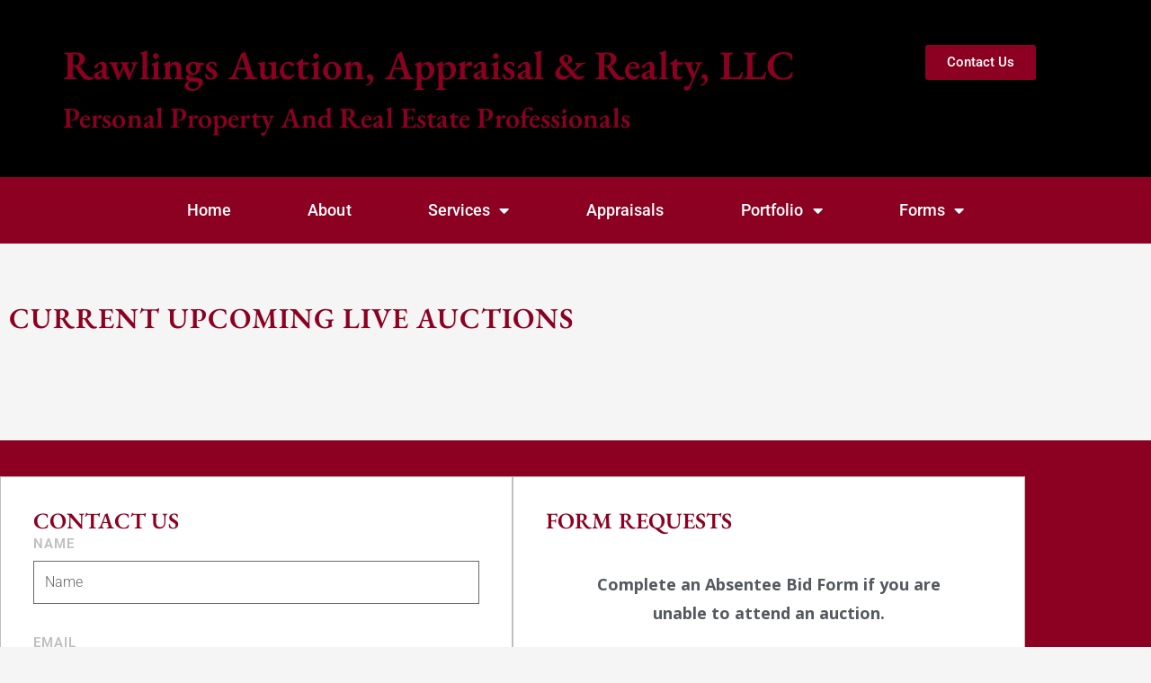

--- FILE ---
content_type: text/css
request_url: https://www.rawlingsauctionservices.com/wp-content/uploads/elementor/css/post-33.css?ver=1769729470
body_size: -19
content:
.elementor-kit-33{--e-global-color-primary:#8C0021;--e-global-color-secondary:#B7B4B4;--e-global-color-text:#707070;--e-global-color-accent:#8C0021;--e-global-color-19a721e9:#6EC1E4;--e-global-color-10b42e82:#54595F;--e-global-color-c6d697a:#7A7A7A;--e-global-color-521bd375:#61CE70;--e-global-color-5d7cedcd:#4054B2;--e-global-color-69e39ae8:#23A455;--e-global-color-257f1bd8:#000;--e-global-color-4db6e0c:#FFF;--e-global-color-48112266:#000000;--e-global-typography-primary-font-family:"EB Garamond";--e-global-typography-primary-font-size:32px;--e-global-typography-primary-font-weight:600;--e-global-typography-primary-text-transform:uppercase;--e-global-typography-primary-letter-spacing:0.1px;--e-global-typography-secondary-font-family:"EB Garamond";--e-global-typography-secondary-font-size:25px;--e-global-typography-secondary-font-weight:500;--e-global-typography-text-font-family:"Roboto";--e-global-typography-text-font-weight:400;--e-global-typography-accent-font-family:"Roboto";--e-global-typography-accent-font-weight:500;}.elementor-kit-33 e-page-transition{background-color:#FFBC7D;}.elementor-section.elementor-section-boxed > .elementor-container{max-width:1140px;}.e-con{--container-max-width:1140px;}{}h1.entry-title{display:var(--page-title-display);}@media(max-width:1024px){.elementor-section.elementor-section-boxed > .elementor-container{max-width:1024px;}.e-con{--container-max-width:1024px;}}@media(max-width:767px){.elementor-section.elementor-section-boxed > .elementor-container{max-width:767px;}.e-con{--container-max-width:767px;}}

--- FILE ---
content_type: text/css
request_url: https://www.rawlingsauctionservices.com/wp-content/uploads/elementor/css/post-388.css?ver=1769730423
body_size: 1272
content:
.elementor-388 .elementor-element.elementor-element-6d7848ee{--spacer-size:37px;}.elementor-widget-heading .elementor-heading-title{font-family:var( --e-global-typography-primary-font-family ), Sans-serif;font-size:var( --e-global-typography-primary-font-size );font-weight:var( --e-global-typography-primary-font-weight );text-transform:var( --e-global-typography-primary-text-transform );letter-spacing:var( --e-global-typography-primary-letter-spacing );color:var( --e-global-color-primary );}.elementor-388 .elementor-element.elementor-element-57c5d74d .elementor-heading-title{font-size:32px;font-weight:600;text-transform:uppercase;letter-spacing:1px;color:#8c0021;}.elementor-388 .elementor-element.elementor-element-11802955{--spacer-size:50px;}.elementor-388 .elementor-element.elementor-element-b014407:not(.elementor-motion-effects-element-type-background), .elementor-388 .elementor-element.elementor-element-b014407 > .elementor-motion-effects-container > .elementor-motion-effects-layer{background-color:#8c0021;}.elementor-388 .elementor-element.elementor-element-b014407{transition:background 0.3s, border 0.3s, border-radius 0.3s, box-shadow 0.3s;padding:40px 0px 50px 0px;}.elementor-388 .elementor-element.elementor-element-b014407 > .elementor-background-overlay{transition:background 0.3s, border-radius 0.3s, opacity 0.3s;}.elementor-388 .elementor-element.elementor-element-41aaf6d5:not(.elementor-motion-effects-element-type-background) > .elementor-widget-wrap, .elementor-388 .elementor-element.elementor-element-41aaf6d5 > .elementor-widget-wrap > .elementor-motion-effects-container > .elementor-motion-effects-layer{background-color:#ffffff;}.elementor-388 .elementor-element.elementor-element-41aaf6d5 > .elementor-widget-wrap > .elementor-widget:not(.elementor-widget__width-auto):not(.elementor-widget__width-initial):not(:last-child):not(.elementor-absolute){margin-block-end:0px;}.elementor-388 .elementor-element.elementor-element-41aaf6d5 > .elementor-element-populated{border-style:solid;border-width:1px 1px 1px 1px;border-color:#bfbfbf;transition:background 0.3s, border 0.3s, border-radius 0.3s, box-shadow 0.3s;padding:36px 36px 36px 36px;}.elementor-388 .elementor-element.elementor-element-41aaf6d5 > .elementor-element-populated > .elementor-background-overlay{transition:background 0.3s, border-radius 0.3s, opacity 0.3s;}.elementor-388 .elementor-element.elementor-element-4c901895 .elementor-heading-title{font-family:"EB Garamond", Sans-serif;font-size:25px;font-weight:600;text-transform:uppercase;letter-spacing:0.1px;}.elementor-widget-form .elementor-field-group > label, .elementor-widget-form .elementor-field-subgroup label{color:var( --e-global-color-text );}.elementor-widget-form .elementor-field-group > label{font-family:var( --e-global-typography-text-font-family ), Sans-serif;font-weight:var( --e-global-typography-text-font-weight );}.elementor-widget-form .elementor-field-type-html{color:var( --e-global-color-text );font-family:var( --e-global-typography-text-font-family ), Sans-serif;font-weight:var( --e-global-typography-text-font-weight );}.elementor-widget-form .elementor-field-group .elementor-field{color:var( --e-global-color-text );}.elementor-widget-form .elementor-field-group .elementor-field, .elementor-widget-form .elementor-field-subgroup label{font-family:var( --e-global-typography-text-font-family ), Sans-serif;font-weight:var( --e-global-typography-text-font-weight );}.elementor-widget-form .elementor-button{font-family:var( --e-global-typography-accent-font-family ), Sans-serif;font-weight:var( --e-global-typography-accent-font-weight );}.elementor-widget-form .e-form__buttons__wrapper__button-next{background-color:var( --e-global-color-accent );}.elementor-widget-form .elementor-button[type="submit"]{background-color:var( --e-global-color-accent );}.elementor-widget-form .e-form__buttons__wrapper__button-previous{background-color:var( --e-global-color-accent );}.elementor-widget-form .elementor-message{font-family:var( --e-global-typography-text-font-family ), Sans-serif;font-weight:var( --e-global-typography-text-font-weight );}.elementor-widget-form .e-form__indicators__indicator, .elementor-widget-form .e-form__indicators__indicator__label{font-family:var( --e-global-typography-accent-font-family ), Sans-serif;font-weight:var( --e-global-typography-accent-font-weight );}.elementor-widget-form{--e-form-steps-indicator-inactive-primary-color:var( --e-global-color-text );--e-form-steps-indicator-active-primary-color:var( --e-global-color-accent );--e-form-steps-indicator-completed-primary-color:var( --e-global-color-accent );--e-form-steps-indicator-progress-color:var( --e-global-color-accent );--e-form-steps-indicator-progress-background-color:var( --e-global-color-text );--e-form-steps-indicator-progress-meter-color:var( --e-global-color-text );}.elementor-widget-form .e-form__indicators__indicator__progress__meter{font-family:var( --e-global-typography-accent-font-family ), Sans-serif;font-weight:var( --e-global-typography-accent-font-weight );}.elementor-388 .elementor-element.elementor-element-748e148f .elementor-field-group{padding-right:calc( 13px/2 );padding-left:calc( 13px/2 );margin-bottom:30px;}.elementor-388 .elementor-element.elementor-element-748e148f .elementor-form-fields-wrapper{margin-left:calc( -13px/2 );margin-right:calc( -13px/2 );margin-bottom:-30px;}.elementor-388 .elementor-element.elementor-element-748e148f .elementor-field-group.recaptcha_v3-bottomleft, .elementor-388 .elementor-element.elementor-element-748e148f .elementor-field-group.recaptcha_v3-bottomright{margin-bottom:0;}body.rtl .elementor-388 .elementor-element.elementor-element-748e148f .elementor-labels-inline .elementor-field-group > label{padding-left:5px;}body:not(.rtl) .elementor-388 .elementor-element.elementor-element-748e148f .elementor-labels-inline .elementor-field-group > label{padding-right:5px;}body .elementor-388 .elementor-element.elementor-element-748e148f .elementor-labels-above .elementor-field-group > label{padding-bottom:5px;}.elementor-388 .elementor-element.elementor-element-748e148f .elementor-field-group > label, .elementor-388 .elementor-element.elementor-element-748e148f .elementor-field-subgroup label{color:#bfbfbf;}.elementor-388 .elementor-element.elementor-element-748e148f .elementor-field-group > label{font-size:15px;font-weight:600;text-transform:uppercase;letter-spacing:1px;}.elementor-388 .elementor-element.elementor-element-748e148f .elementor-field-type-html{padding-bottom:0px;}.elementor-388 .elementor-element.elementor-element-748e148f .elementor-field-group .elementor-field{color:#000000;}.elementor-388 .elementor-element.elementor-element-748e148f .elementor-field-group .elementor-field, .elementor-388 .elementor-element.elementor-element-748e148f .elementor-field-subgroup label{font-size:16px;font-weight:300;}.elementor-388 .elementor-element.elementor-element-748e148f .elementor-field-group .elementor-field:not(.elementor-select-wrapper){background-color:rgba(255,255,255,0);border-color:#686868;border-radius:0px 0px 0px 0px;}.elementor-388 .elementor-element.elementor-element-748e148f .elementor-field-group .elementor-select-wrapper select{background-color:rgba(255,255,255,0);border-color:#686868;border-radius:0px 0px 0px 0px;}.elementor-388 .elementor-element.elementor-element-748e148f .elementor-field-group .elementor-select-wrapper::before{color:#686868;}.elementor-388 .elementor-element.elementor-element-748e148f .elementor-button{font-size:12px;font-weight:600;text-transform:uppercase;border-radius:0px 0px 0px 0px;}.elementor-388 .elementor-element.elementor-element-748e148f .e-form__buttons__wrapper__button-next{background-color:#8c0021;color:#ffffff;}.elementor-388 .elementor-element.elementor-element-748e148f .elementor-button[type="submit"]{background-color:#8c0021;color:#ffffff;}.elementor-388 .elementor-element.elementor-element-748e148f .elementor-button[type="submit"] svg *{fill:#ffffff;}.elementor-388 .elementor-element.elementor-element-748e148f .e-form__buttons__wrapper__button-previous{color:#ffffff;}.elementor-388 .elementor-element.elementor-element-748e148f .e-form__buttons__wrapper__button-next:hover{background-color:#000000;color:#ffffff;}.elementor-388 .elementor-element.elementor-element-748e148f .elementor-button[type="submit"]:hover{background-color:#000000;color:#ffffff;}.elementor-388 .elementor-element.elementor-element-748e148f .elementor-button[type="submit"]:hover svg *{fill:#ffffff;}.elementor-388 .elementor-element.elementor-element-748e148f .e-form__buttons__wrapper__button-previous:hover{color:#ffffff;}.elementor-388 .elementor-element.elementor-element-748e148f{--e-form-steps-indicators-spacing:20px;--e-form-steps-indicator-padding:30px;--e-form-steps-indicator-inactive-secondary-color:#ffffff;--e-form-steps-indicator-active-secondary-color:#ffffff;--e-form-steps-indicator-completed-secondary-color:#ffffff;--e-form-steps-divider-width:1px;--e-form-steps-divider-gap:10px;}.elementor-388 .elementor-element.elementor-element-5b833508:not(.elementor-motion-effects-element-type-background) > .elementor-widget-wrap, .elementor-388 .elementor-element.elementor-element-5b833508 > .elementor-widget-wrap > .elementor-motion-effects-container > .elementor-motion-effects-layer{background-color:#ffffff;}.elementor-388 .elementor-element.elementor-element-5b833508 > .elementor-widget-wrap > .elementor-widget:not(.elementor-widget__width-auto):not(.elementor-widget__width-initial):not(:last-child):not(.elementor-absolute){margin-block-end:0px;}.elementor-388 .elementor-element.elementor-element-5b833508 > .elementor-element-populated{border-style:solid;border-width:1px 1px 1px 1px;border-color:#bfbfbf;transition:background 0.3s, border 0.3s, border-radius 0.3s, box-shadow 0.3s;margin:0px 0px 0px 0px;--e-column-margin-right:0px;--e-column-margin-left:0px;padding:36px 36px 36px 36px;}.elementor-388 .elementor-element.elementor-element-5b833508 > .elementor-element-populated > .elementor-background-overlay{transition:background 0.3s, border-radius 0.3s, opacity 0.3s;}.elementor-388 .elementor-element.elementor-element-1994e4b2 .elementor-heading-title{font-family:"EB Garamond", Sans-serif;font-size:25px;font-weight:600;text-transform:uppercase;letter-spacing:0.1px;}.elementor-widget-text-editor{font-family:var( --e-global-typography-text-font-family ), Sans-serif;font-weight:var( --e-global-typography-text-font-weight );color:var( --e-global-color-text );}.elementor-widget-text-editor.elementor-drop-cap-view-stacked .elementor-drop-cap{background-color:var( --e-global-color-primary );}.elementor-widget-text-editor.elementor-drop-cap-view-framed .elementor-drop-cap, .elementor-widget-text-editor.elementor-drop-cap-view-default .elementor-drop-cap{color:var( --e-global-color-primary );border-color:var( --e-global-color-primary );}.elementor-388 .elementor-element.elementor-element-2b908929 > .elementor-widget-container{margin:14px 25px 0px 25px;padding:10px 10px 10px 10px;}.elementor-388 .elementor-element.elementor-element-2b908929{text-align:center;font-size:18px;font-weight:600;color:#54595f;}.elementor-widget-button .elementor-button{background-color:var( --e-global-color-accent );font-family:var( --e-global-typography-accent-font-family ), Sans-serif;font-weight:var( --e-global-typography-accent-font-weight );}.elementor-388 .elementor-element.elementor-element-253a7cdf .elementor-button{background-color:#8c0021;font-size:12px;font-weight:600;text-transform:uppercase;fill:#ffffff;color:#ffffff;border-radius:0px 0px 0px 0px;padding:15px 45px 15px 45px;}.elementor-388 .elementor-element.elementor-element-253a7cdf .elementor-button:hover, .elementor-388 .elementor-element.elementor-element-253a7cdf .elementor-button:focus{background-color:#000000;color:#ffffff;}.elementor-388 .elementor-element.elementor-element-253a7cdf > .elementor-widget-container{padding:0px 0px 0px 0px;}.elementor-388 .elementor-element.elementor-element-253a7cdf .elementor-button:hover svg, .elementor-388 .elementor-element.elementor-element-253a7cdf .elementor-button:focus svg{fill:#ffffff;}.elementor-388 .elementor-element.elementor-element-2ebc3f25{--spacer-size:35px;}.elementor-388 .elementor-element.elementor-element-58aa8d7c{text-align:center;font-size:18px;font-weight:600;color:#54595f;}.elementor-388 .elementor-element.elementor-element-74ac3580 .elementor-button{background-color:#8c0021;font-size:12px;font-weight:600;text-transform:uppercase;fill:#ffffff;color:#ffffff;border-radius:0px 0px 0px 0px;padding:15px 45px 15px 45px;}.elementor-388 .elementor-element.elementor-element-74ac3580 .elementor-button:hover, .elementor-388 .elementor-element.elementor-element-74ac3580 .elementor-button:focus{background-color:#000000;color:#ffffff;}.elementor-388 .elementor-element.elementor-element-74ac3580 > .elementor-widget-container{padding:0px 0px 0px 0px;}.elementor-388 .elementor-element.elementor-element-74ac3580 .elementor-button:hover svg, .elementor-388 .elementor-element.elementor-element-74ac3580 .elementor-button:focus svg{fill:#ffffff;}.elementor-widget-icon-box.elementor-view-stacked .elementor-icon{background-color:var( --e-global-color-primary );}.elementor-widget-icon-box.elementor-view-framed .elementor-icon, .elementor-widget-icon-box.elementor-view-default .elementor-icon{fill:var( --e-global-color-primary );color:var( --e-global-color-primary );border-color:var( --e-global-color-primary );}.elementor-widget-icon-box .elementor-icon-box-title, .elementor-widget-icon-box .elementor-icon-box-title a{font-family:var( --e-global-typography-primary-font-family ), Sans-serif;font-size:var( --e-global-typography-primary-font-size );font-weight:var( --e-global-typography-primary-font-weight );text-transform:var( --e-global-typography-primary-text-transform );letter-spacing:var( --e-global-typography-primary-letter-spacing );}.elementor-widget-icon-box .elementor-icon-box-title{color:var( --e-global-color-primary );}.elementor-widget-icon-box:has(:hover) .elementor-icon-box-title,
					 .elementor-widget-icon-box:has(:focus) .elementor-icon-box-title{color:var( --e-global-color-primary );}.elementor-widget-icon-box .elementor-icon-box-description{font-family:var( --e-global-typography-text-font-family ), Sans-serif;font-weight:var( --e-global-typography-text-font-weight );color:var( --e-global-color-text );}.elementor-388 .elementor-element.elementor-element-4483924a .elementor-icon-box-wrapper{align-items:start;text-align:end;gap:9px;}.elementor-388 .elementor-element.elementor-element-4483924a .elementor-icon-box-title{margin-block-end:14px;}.elementor-388 .elementor-element.elementor-element-4483924a .elementor-icon{font-size:22px;}.elementor-388 .elementor-element.elementor-element-4483924a .elementor-icon-box-title, .elementor-388 .elementor-element.elementor-element-4483924a .elementor-icon-box-title a{font-size:10px;text-transform:uppercase;}.elementor-388 .elementor-element.elementor-element-4483924a .elementor-icon-box-description{line-height:0.1em;}@media(max-width:1024px){.elementor-widget-heading .elementor-heading-title{font-size:var( --e-global-typography-primary-font-size );letter-spacing:var( --e-global-typography-primary-letter-spacing );}.elementor-388 .elementor-element.elementor-element-748e148f > .elementor-widget-container{margin:35px 0px 0px 0px;}.elementor-388 .elementor-element.elementor-element-2b908929{font-size:12px;}.elementor-388 .elementor-element.elementor-element-58aa8d7c{font-size:12px;}.elementor-widget-icon-box .elementor-icon-box-title, .elementor-widget-icon-box .elementor-icon-box-title a{font-size:var( --e-global-typography-primary-font-size );letter-spacing:var( --e-global-typography-primary-letter-spacing );}}@media(max-width:767px){.elementor-widget-heading .elementor-heading-title{font-size:var( --e-global-typography-primary-font-size );letter-spacing:var( --e-global-typography-primary-letter-spacing );}.elementor-388 .elementor-element.elementor-element-57c5d74d .elementor-heading-title{font-size:18px;line-height:1.5em;letter-spacing:4.7px;}.elementor-388 .elementor-element.elementor-element-41aaf6d5 > .elementor-element-populated{padding:50px 25px 50px 25px;}.elementor-388 .elementor-element.elementor-element-5b833508 > .elementor-element-populated{padding:25px 25px 50px 25px;}.elementor-widget-icon-box .elementor-icon-box-title, .elementor-widget-icon-box .elementor-icon-box-title a{font-size:var( --e-global-typography-primary-font-size );letter-spacing:var( --e-global-typography-primary-letter-spacing );}}

--- FILE ---
content_type: text/css
request_url: https://www.rawlingsauctionservices.com/wp-content/uploads/elementor/css/post-726.css?ver=1769729471
body_size: 756
content:
.elementor-726 .elementor-element.elementor-element-302040bd:not(.elementor-motion-effects-element-type-background), .elementor-726 .elementor-element.elementor-element-302040bd > .elementor-motion-effects-container > .elementor-motion-effects-layer{background-color:var( --e-global-color-48112266 );}.elementor-726 .elementor-element.elementor-element-302040bd{transition:background 0.3s, border 0.3s, border-radius 0.3s, box-shadow 0.3s;margin-top:0px;margin-bottom:0px;padding:40px 40px 40px 40px;}.elementor-726 .elementor-element.elementor-element-302040bd > .elementor-background-overlay{transition:background 0.3s, border-radius 0.3s, opacity 0.3s;}.elementor-widget-theme-site-title .elementor-heading-title{font-family:var( --e-global-typography-primary-font-family ), Sans-serif;font-size:var( --e-global-typography-primary-font-size );font-weight:var( --e-global-typography-primary-font-weight );text-transform:var( --e-global-typography-primary-text-transform );letter-spacing:var( --e-global-typography-primary-letter-spacing );color:var( --e-global-color-primary );}.elementor-726 .elementor-element.elementor-element-7a82e29d > .elementor-widget-container{margin:0px 0px 0px 20px;}.elementor-726 .elementor-element.elementor-element-7a82e29d{text-align:start;}.elementor-726 .elementor-element.elementor-element-7a82e29d .elementor-heading-title{font-family:"EB Garamond", Sans-serif;font-size:45px;font-weight:600;text-transform:capitalize;letter-spacing:0.2px;color:var( --e-global-color-primary );}.elementor-widget-heading .elementor-heading-title{font-family:var( --e-global-typography-primary-font-family ), Sans-serif;font-size:var( --e-global-typography-primary-font-size );font-weight:var( --e-global-typography-primary-font-weight );text-transform:var( --e-global-typography-primary-text-transform );letter-spacing:var( --e-global-typography-primary-letter-spacing );color:var( --e-global-color-primary );}.elementor-726 .elementor-element.elementor-element-7e15b0d > .elementor-widget-container{margin:0px 0px 0px 20px;}.elementor-726 .elementor-element.elementor-element-7e15b0d .elementor-heading-title{font-family:"EB Garamond", Sans-serif;font-size:32px;font-weight:600;text-transform:capitalize;letter-spacing:0.1px;}.elementor-widget-button .elementor-button{background-color:var( --e-global-color-accent );font-family:var( --e-global-typography-accent-font-family ), Sans-serif;font-weight:var( --e-global-typography-accent-font-weight );}.elementor-726 .elementor-element.elementor-element-3a450758 .elementor-button:hover, .elementor-726 .elementor-element.elementor-element-3a450758 .elementor-button:focus{background-color:#000000;}.elementor-726 .elementor-element.elementor-element-3a450758 > .elementor-widget-container{margin:0px 0px 0px 0px;padding:0px 0px 0px 0px;}.elementor-726 .elementor-element.elementor-element-6a7b4165:not(.elementor-motion-effects-element-type-background), .elementor-726 .elementor-element.elementor-element-6a7b4165 > .elementor-motion-effects-container > .elementor-motion-effects-layer{background-color:#8C0021;}.elementor-726 .elementor-element.elementor-element-6a7b4165{transition:background 0.3s, border 0.3s, border-radius 0.3s, box-shadow 0.3s;}.elementor-726 .elementor-element.elementor-element-6a7b4165 > .elementor-background-overlay{transition:background 0.3s, border-radius 0.3s, opacity 0.3s;}.elementor-widget-nav-menu .elementor-nav-menu .elementor-item{font-family:var( --e-global-typography-primary-font-family ), Sans-serif;font-size:var( --e-global-typography-primary-font-size );font-weight:var( --e-global-typography-primary-font-weight );text-transform:var( --e-global-typography-primary-text-transform );letter-spacing:var( --e-global-typography-primary-letter-spacing );}.elementor-widget-nav-menu .elementor-nav-menu--main .elementor-item{color:var( --e-global-color-text );fill:var( --e-global-color-text );}.elementor-widget-nav-menu .elementor-nav-menu--main .elementor-item:hover,
					.elementor-widget-nav-menu .elementor-nav-menu--main .elementor-item.elementor-item-active,
					.elementor-widget-nav-menu .elementor-nav-menu--main .elementor-item.highlighted,
					.elementor-widget-nav-menu .elementor-nav-menu--main .elementor-item:focus{color:var( --e-global-color-accent );fill:var( --e-global-color-accent );}.elementor-widget-nav-menu .elementor-nav-menu--main:not(.e--pointer-framed) .elementor-item:before,
					.elementor-widget-nav-menu .elementor-nav-menu--main:not(.e--pointer-framed) .elementor-item:after{background-color:var( --e-global-color-accent );}.elementor-widget-nav-menu .e--pointer-framed .elementor-item:before,
					.elementor-widget-nav-menu .e--pointer-framed .elementor-item:after{border-color:var( --e-global-color-accent );}.elementor-widget-nav-menu{--e-nav-menu-divider-color:var( --e-global-color-text );}.elementor-widget-nav-menu .elementor-nav-menu--dropdown .elementor-item, .elementor-widget-nav-menu .elementor-nav-menu--dropdown  .elementor-sub-item{font-family:var( --e-global-typography-accent-font-family ), Sans-serif;font-weight:var( --e-global-typography-accent-font-weight );}.elementor-726 .elementor-element.elementor-element-1cc50a2 .elementor-menu-toggle{margin:0 auto;}.elementor-726 .elementor-element.elementor-element-1cc50a2 .elementor-nav-menu .elementor-item{font-family:"Roboto", Sans-serif;font-size:18px;font-weight:500;text-transform:capitalize;}.elementor-726 .elementor-element.elementor-element-1cc50a2 .elementor-nav-menu--main .elementor-item{color:#FFFFFF;fill:#FFFFFF;padding-left:30px;padding-right:30px;padding-top:17px;padding-bottom:17px;}.elementor-726 .elementor-element.elementor-element-1cc50a2 .elementor-nav-menu--main .elementor-item:hover,
					.elementor-726 .elementor-element.elementor-element-1cc50a2 .elementor-nav-menu--main .elementor-item.elementor-item-active,
					.elementor-726 .elementor-element.elementor-element-1cc50a2 .elementor-nav-menu--main .elementor-item.highlighted,
					.elementor-726 .elementor-element.elementor-element-1cc50a2 .elementor-nav-menu--main .elementor-item:focus{color:#000000;fill:#000000;}.elementor-726 .elementor-element.elementor-element-1cc50a2 .elementor-nav-menu--main:not(.e--pointer-framed) .elementor-item:before,
					.elementor-726 .elementor-element.elementor-element-1cc50a2 .elementor-nav-menu--main:not(.e--pointer-framed) .elementor-item:after{background-color:var( --e-global-color-48112266 );}.elementor-726 .elementor-element.elementor-element-1cc50a2 .e--pointer-framed .elementor-item:before,
					.elementor-726 .elementor-element.elementor-element-1cc50a2 .e--pointer-framed .elementor-item:after{border-color:var( --e-global-color-48112266 );}.elementor-726 .elementor-element.elementor-element-1cc50a2 .elementor-nav-menu--main .elementor-item.elementor-item-active{color:#FFFFFF;}.elementor-726 .elementor-element.elementor-element-1cc50a2{--e-nav-menu-horizontal-menu-item-margin:calc( 25px / 2 );}.elementor-726 .elementor-element.elementor-element-1cc50a2 .elementor-nav-menu--main:not(.elementor-nav-menu--layout-horizontal) .elementor-nav-menu > li:not(:last-child){margin-bottom:25px;}.elementor-726 .elementor-element.elementor-element-1cc50a2 .elementor-nav-menu--dropdown a:hover,
					.elementor-726 .elementor-element.elementor-element-1cc50a2 .elementor-nav-menu--dropdown a:focus,
					.elementor-726 .elementor-element.elementor-element-1cc50a2 .elementor-nav-menu--dropdown a.elementor-item-active,
					.elementor-726 .elementor-element.elementor-element-1cc50a2 .elementor-nav-menu--dropdown a.highlighted,
					.elementor-726 .elementor-element.elementor-element-1cc50a2 .elementor-menu-toggle:hover,
					.elementor-726 .elementor-element.elementor-element-1cc50a2 .elementor-menu-toggle:focus{color:#8C0021;}.elementor-726 .elementor-element.elementor-element-1cc50a2 .elementor-nav-menu--dropdown a:hover,
					.elementor-726 .elementor-element.elementor-element-1cc50a2 .elementor-nav-menu--dropdown a:focus,
					.elementor-726 .elementor-element.elementor-element-1cc50a2 .elementor-nav-menu--dropdown a.elementor-item-active,
					.elementor-726 .elementor-element.elementor-element-1cc50a2 .elementor-nav-menu--dropdown a.highlighted{background-color:#CCCCCC;}.elementor-726 .elementor-element.elementor-element-1cc50a2 div.elementor-menu-toggle{color:#FFFFFF;}.elementor-726 .elementor-element.elementor-element-1cc50a2 div.elementor-menu-toggle svg{fill:#FFFFFF;}.elementor-726 .elementor-element.elementor-element-1cc50a2 div.elementor-menu-toggle:hover, .elementor-726 .elementor-element.elementor-element-1cc50a2 div.elementor-menu-toggle:focus{color:var( --e-global-color-secondary );}.elementor-726 .elementor-element.elementor-element-1cc50a2 div.elementor-menu-toggle:hover svg, .elementor-726 .elementor-element.elementor-element-1cc50a2 div.elementor-menu-toggle:focus svg{fill:var( --e-global-color-secondary );}.elementor-theme-builder-content-area{height:400px;}.elementor-location-header:before, .elementor-location-footer:before{content:"";display:table;clear:both;}@media(min-width:768px){.elementor-726 .elementor-element.elementor-element-8f1b809{width:75%;}.elementor-726 .elementor-element.elementor-element-6b9c75b5{width:25%;}}@media(max-width:1024px) and (min-width:768px){.elementor-726 .elementor-element.elementor-element-8f1b809{width:100%;}.elementor-726 .elementor-element.elementor-element-6b9c75b5{width:100%;}}@media(max-width:1024px){.elementor-widget-theme-site-title .elementor-heading-title{font-size:var( --e-global-typography-primary-font-size );letter-spacing:var( --e-global-typography-primary-letter-spacing );}.elementor-widget-heading .elementor-heading-title{font-size:var( --e-global-typography-primary-font-size );letter-spacing:var( --e-global-typography-primary-letter-spacing );}.elementor-widget-nav-menu .elementor-nav-menu .elementor-item{font-size:var( --e-global-typography-primary-font-size );letter-spacing:var( --e-global-typography-primary-letter-spacing );}}@media(max-width:767px){.elementor-widget-theme-site-title .elementor-heading-title{font-size:var( --e-global-typography-primary-font-size );letter-spacing:var( --e-global-typography-primary-letter-spacing );}.elementor-726 .elementor-element.elementor-element-7a82e29d .elementor-heading-title{font-size:28px;}.elementor-widget-heading .elementor-heading-title{font-size:var( --e-global-typography-primary-font-size );letter-spacing:var( --e-global-typography-primary-letter-spacing );}.elementor-726 .elementor-element.elementor-element-7e15b0d .elementor-heading-title{font-size:20px;}.elementor-widget-nav-menu .elementor-nav-menu .elementor-item{font-size:var( --e-global-typography-primary-font-size );letter-spacing:var( --e-global-typography-primary-letter-spacing );}}

--- FILE ---
content_type: text/css
request_url: https://www.rawlingsauctionservices.com/wp-content/uploads/elementor/css/post-730.css?ver=1769729471
body_size: 1659
content:
.elementor-730 .elementor-element.elementor-element-155b369:not(.elementor-motion-effects-element-type-background), .elementor-730 .elementor-element.elementor-element-155b369 > .elementor-motion-effects-container > .elementor-motion-effects-layer{background-color:#54595f;}.elementor-730 .elementor-element.elementor-element-155b369{transition:background 0.3s, border 0.3s, border-radius 0.3s, box-shadow 0.3s;margin-top:-15px;margin-bottom:0px;padding:60px 60px 60px 60px;}.elementor-730 .elementor-element.elementor-element-155b369 > .elementor-background-overlay{transition:background 0.3s, border-radius 0.3s, opacity 0.3s;}.elementor-bc-flex-widget .elementor-730 .elementor-element.elementor-element-7619b540.elementor-column .elementor-widget-wrap{align-items:flex-start;}.elementor-730 .elementor-element.elementor-element-7619b540.elementor-column.elementor-element[data-element_type="column"] > .elementor-widget-wrap.elementor-element-populated{align-content:flex-start;align-items:flex-start;}.elementor-widget-heading .elementor-heading-title{font-family:var( --e-global-typography-primary-font-family ), Sans-serif;font-size:var( --e-global-typography-primary-font-size );font-weight:var( --e-global-typography-primary-font-weight );text-transform:var( --e-global-typography-primary-text-transform );letter-spacing:var( --e-global-typography-primary-letter-spacing );color:var( --e-global-color-primary );}.elementor-730 .elementor-element.elementor-element-43a8b85c .elementor-heading-title{font-size:15px;font-weight:400;text-transform:uppercase;color:#ffffff;}.elementor-widget-icon-list .elementor-icon-list-item:not(:last-child):after{border-color:var( --e-global-color-text );}.elementor-widget-icon-list .elementor-icon-list-icon i{color:var( --e-global-color-primary );}.elementor-widget-icon-list .elementor-icon-list-icon svg{fill:var( --e-global-color-primary );}.elementor-widget-icon-list .elementor-icon-list-item > .elementor-icon-list-text, .elementor-widget-icon-list .elementor-icon-list-item > a{font-family:var( --e-global-typography-text-font-family ), Sans-serif;font-weight:var( --e-global-typography-text-font-weight );}.elementor-widget-icon-list .elementor-icon-list-text{color:var( --e-global-color-secondary );}.elementor-730 .elementor-element.elementor-element-5ac76b56 > .elementor-widget-container{margin:0px 0px 0px 0px;}.elementor-730 .elementor-element.elementor-element-5ac76b56 .elementor-icon-list-items:not(.elementor-inline-items) .elementor-icon-list-item:not(:last-child){padding-block-end:calc(21px/2);}.elementor-730 .elementor-element.elementor-element-5ac76b56 .elementor-icon-list-items:not(.elementor-inline-items) .elementor-icon-list-item:not(:first-child){margin-block-start:calc(21px/2);}.elementor-730 .elementor-element.elementor-element-5ac76b56 .elementor-icon-list-items.elementor-inline-items .elementor-icon-list-item{margin-inline:calc(21px/2);}.elementor-730 .elementor-element.elementor-element-5ac76b56 .elementor-icon-list-items.elementor-inline-items{margin-inline:calc(-21px/2);}.elementor-730 .elementor-element.elementor-element-5ac76b56 .elementor-icon-list-items.elementor-inline-items .elementor-icon-list-item:after{inset-inline-end:calc(-21px/2);}.elementor-730 .elementor-element.elementor-element-5ac76b56 .elementor-icon-list-icon i{color:#8c0021;transition:color 0.3s;}.elementor-730 .elementor-element.elementor-element-5ac76b56 .elementor-icon-list-icon svg{fill:#8c0021;transition:fill 0.3s;}.elementor-730 .elementor-element.elementor-element-5ac76b56 .elementor-icon-list-item:hover .elementor-icon-list-icon i{color:#000000;}.elementor-730 .elementor-element.elementor-element-5ac76b56 .elementor-icon-list-item:hover .elementor-icon-list-icon svg{fill:#000000;}.elementor-730 .elementor-element.elementor-element-5ac76b56{--e-icon-list-icon-size:18px;--icon-vertical-offset:0px;}.elementor-730 .elementor-element.elementor-element-5ac76b56 .elementor-icon-list-icon{padding-inline-end:19px;}.elementor-730 .elementor-element.elementor-element-5ac76b56 .elementor-icon-list-item > .elementor-icon-list-text, .elementor-730 .elementor-element.elementor-element-5ac76b56 .elementor-icon-list-item > a{font-size:14px;font-weight:400;}.elementor-730 .elementor-element.elementor-element-5ac76b56 .elementor-icon-list-text{color:rgba(255,255,255,0.8);transition:color 0.3s;}.elementor-bc-flex-widget .elementor-730 .elementor-element.elementor-element-599f9740.elementor-column .elementor-widget-wrap{align-items:flex-start;}.elementor-730 .elementor-element.elementor-element-599f9740.elementor-column.elementor-element[data-element_type="column"] > .elementor-widget-wrap.elementor-element-populated{align-content:flex-start;align-items:flex-start;}.elementor-730 .elementor-element.elementor-element-6f22e282 .elementor-heading-title{font-size:15px;font-weight:400;text-transform:uppercase;color:#ffffff;}.elementor-730 .elementor-element.elementor-element-742e7fbd .elementor-heading-title{font-size:15px;font-weight:400;text-transform:uppercase;color:#ffffff;}.elementor-730 .elementor-element.elementor-element-5b63f99e .elementor-icon-list-items:not(.elementor-inline-items) .elementor-icon-list-item:not(:last-child){padding-block-end:calc(5px/2);}.elementor-730 .elementor-element.elementor-element-5b63f99e .elementor-icon-list-items:not(.elementor-inline-items) .elementor-icon-list-item:not(:first-child){margin-block-start:calc(5px/2);}.elementor-730 .elementor-element.elementor-element-5b63f99e .elementor-icon-list-items.elementor-inline-items .elementor-icon-list-item{margin-inline:calc(5px/2);}.elementor-730 .elementor-element.elementor-element-5b63f99e .elementor-icon-list-items.elementor-inline-items{margin-inline:calc(-5px/2);}.elementor-730 .elementor-element.elementor-element-5b63f99e .elementor-icon-list-items.elementor-inline-items .elementor-icon-list-item:after{inset-inline-end:calc(-5px/2);}.elementor-730 .elementor-element.elementor-element-5b63f99e .elementor-icon-list-icon i{transition:color 0.3s;}.elementor-730 .elementor-element.elementor-element-5b63f99e .elementor-icon-list-icon svg{transition:fill 0.3s;}.elementor-730 .elementor-element.elementor-element-5b63f99e{--e-icon-list-icon-size:6px;--icon-vertical-offset:0px;}.elementor-730 .elementor-element.elementor-element-5b63f99e .elementor-icon-list-icon{padding-inline-end:0px;}.elementor-730 .elementor-element.elementor-element-5b63f99e .elementor-icon-list-item > .elementor-icon-list-text, .elementor-730 .elementor-element.elementor-element-5b63f99e .elementor-icon-list-item > a{font-size:14px;font-weight:300;}.elementor-730 .elementor-element.elementor-element-5b63f99e .elementor-icon-list-text{color:rgba(255,255,255,0.45);transition:color 0.3s;}.elementor-bc-flex-widget .elementor-730 .elementor-element.elementor-element-fefbc7b.elementor-column .elementor-widget-wrap{align-items:flex-start;}.elementor-730 .elementor-element.elementor-element-fefbc7b.elementor-column.elementor-element[data-element_type="column"] > .elementor-widget-wrap.elementor-element-populated{align-content:flex-start;align-items:flex-start;}.elementor-730 .elementor-element.elementor-element-63fd1e7f .elementor-heading-title{font-size:15px;font-weight:400;text-transform:uppercase;color:#ffffff;}.elementor-730 .elementor-element.elementor-element-666d14c8 .elementor-icon-list-items:not(.elementor-inline-items) .elementor-icon-list-item:not(:last-child){padding-block-end:calc(5px/2);}.elementor-730 .elementor-element.elementor-element-666d14c8 .elementor-icon-list-items:not(.elementor-inline-items) .elementor-icon-list-item:not(:first-child){margin-block-start:calc(5px/2);}.elementor-730 .elementor-element.elementor-element-666d14c8 .elementor-icon-list-items.elementor-inline-items .elementor-icon-list-item{margin-inline:calc(5px/2);}.elementor-730 .elementor-element.elementor-element-666d14c8 .elementor-icon-list-items.elementor-inline-items{margin-inline:calc(-5px/2);}.elementor-730 .elementor-element.elementor-element-666d14c8 .elementor-icon-list-items.elementor-inline-items .elementor-icon-list-item:after{inset-inline-end:calc(-5px/2);}.elementor-730 .elementor-element.elementor-element-666d14c8 .elementor-icon-list-icon i{color:#8c0021;transition:color 0.3s;}.elementor-730 .elementor-element.elementor-element-666d14c8 .elementor-icon-list-icon svg{fill:#8c0021;transition:fill 0.3s;}.elementor-730 .elementor-element.elementor-element-666d14c8 .elementor-icon-list-item:hover .elementor-icon-list-icon i{color:#000000;}.elementor-730 .elementor-element.elementor-element-666d14c8 .elementor-icon-list-item:hover .elementor-icon-list-icon svg{fill:#000000;}.elementor-730 .elementor-element.elementor-element-666d14c8{--e-icon-list-icon-size:18px;--icon-vertical-offset:0px;}.elementor-730 .elementor-element.elementor-element-666d14c8 .elementor-icon-list-icon{padding-inline-end:0px;}.elementor-730 .elementor-element.elementor-element-666d14c8 .elementor-icon-list-item > .elementor-icon-list-text, .elementor-730 .elementor-element.elementor-element-666d14c8 .elementor-icon-list-item > a{font-size:14px;font-weight:300;}.elementor-730 .elementor-element.elementor-element-666d14c8 .elementor-icon-list-text{color:rgba(255,255,255,0.45);transition:color 0.3s;}.elementor-730 .elementor-element.elementor-element-666d14c8 .elementor-icon-list-item:hover .elementor-icon-list-text{color:#000000;}.elementor-bc-flex-widget .elementor-730 .elementor-element.elementor-element-7ef740d1.elementor-column .elementor-widget-wrap{align-items:flex-start;}.elementor-730 .elementor-element.elementor-element-7ef740d1.elementor-column.elementor-element[data-element_type="column"] > .elementor-widget-wrap.elementor-element-populated{align-content:flex-start;align-items:flex-start;}.elementor-730 .elementor-element.elementor-element-44858201 .elementor-heading-title{font-size:15px;font-weight:400;text-transform:uppercase;color:#ffffff;}.elementor-widget-form .elementor-field-group > label, .elementor-widget-form .elementor-field-subgroup label{color:var( --e-global-color-text );}.elementor-widget-form .elementor-field-group > label{font-family:var( --e-global-typography-text-font-family ), Sans-serif;font-weight:var( --e-global-typography-text-font-weight );}.elementor-widget-form .elementor-field-type-html{color:var( --e-global-color-text );font-family:var( --e-global-typography-text-font-family ), Sans-serif;font-weight:var( --e-global-typography-text-font-weight );}.elementor-widget-form .elementor-field-group .elementor-field{color:var( --e-global-color-text );}.elementor-widget-form .elementor-field-group .elementor-field, .elementor-widget-form .elementor-field-subgroup label{font-family:var( --e-global-typography-text-font-family ), Sans-serif;font-weight:var( --e-global-typography-text-font-weight );}.elementor-widget-form .elementor-button{font-family:var( --e-global-typography-accent-font-family ), Sans-serif;font-weight:var( --e-global-typography-accent-font-weight );}.elementor-widget-form .e-form__buttons__wrapper__button-next{background-color:var( --e-global-color-accent );}.elementor-widget-form .elementor-button[type="submit"]{background-color:var( --e-global-color-accent );}.elementor-widget-form .e-form__buttons__wrapper__button-previous{background-color:var( --e-global-color-accent );}.elementor-widget-form .elementor-message{font-family:var( --e-global-typography-text-font-family ), Sans-serif;font-weight:var( --e-global-typography-text-font-weight );}.elementor-widget-form .e-form__indicators__indicator, .elementor-widget-form .e-form__indicators__indicator__label{font-family:var( --e-global-typography-accent-font-family ), Sans-serif;font-weight:var( --e-global-typography-accent-font-weight );}.elementor-widget-form{--e-form-steps-indicator-inactive-primary-color:var( --e-global-color-text );--e-form-steps-indicator-active-primary-color:var( --e-global-color-accent );--e-form-steps-indicator-completed-primary-color:var( --e-global-color-accent );--e-form-steps-indicator-progress-color:var( --e-global-color-accent );--e-form-steps-indicator-progress-background-color:var( --e-global-color-text );--e-form-steps-indicator-progress-meter-color:var( --e-global-color-text );}.elementor-widget-form .e-form__indicators__indicator__progress__meter{font-family:var( --e-global-typography-accent-font-family ), Sans-serif;font-weight:var( --e-global-typography-accent-font-weight );}.elementor-730 .elementor-element.elementor-element-6f77b385 .elementor-field-group{padding-right:calc( 0px/2 );padding-left:calc( 0px/2 );margin-bottom:11px;}.elementor-730 .elementor-element.elementor-element-6f77b385 .elementor-form-fields-wrapper{margin-left:calc( -0px/2 );margin-right:calc( -0px/2 );margin-bottom:-11px;}.elementor-730 .elementor-element.elementor-element-6f77b385 .elementor-field-group.recaptcha_v3-bottomleft, .elementor-730 .elementor-element.elementor-element-6f77b385 .elementor-field-group.recaptcha_v3-bottomright{margin-bottom:0;}body.rtl .elementor-730 .elementor-element.elementor-element-6f77b385 .elementor-labels-inline .elementor-field-group > label{padding-left:0px;}body:not(.rtl) .elementor-730 .elementor-element.elementor-element-6f77b385 .elementor-labels-inline .elementor-field-group > label{padding-right:0px;}body .elementor-730 .elementor-element.elementor-element-6f77b385 .elementor-labels-above .elementor-field-group > label{padding-bottom:0px;}.elementor-730 .elementor-element.elementor-element-6f77b385 .elementor-field-group > label, .elementor-730 .elementor-element.elementor-element-6f77b385 .elementor-field-subgroup label{color:#ffffff;}.elementor-730 .elementor-element.elementor-element-6f77b385 .elementor-field-group > label{font-size:12px;}.elementor-730 .elementor-element.elementor-element-6f77b385 .elementor-field-type-html{padding-bottom:0px;}.elementor-730 .elementor-element.elementor-element-6f77b385 .elementor-field-group .elementor-field{color:#ffffff;}.elementor-730 .elementor-element.elementor-element-6f77b385 .elementor-field-group .elementor-field, .elementor-730 .elementor-element.elementor-element-6f77b385 .elementor-field-subgroup label{font-size:14px;font-weight:300;}.elementor-730 .elementor-element.elementor-element-6f77b385 .elementor-field-group .elementor-field:not(.elementor-select-wrapper){background-color:rgba(255,255,255,0.09);border-width:0px 0px 0px 0px;border-radius:0px 0px 0px 0px;}.elementor-730 .elementor-element.elementor-element-6f77b385 .elementor-field-group .elementor-select-wrapper select{background-color:rgba(255,255,255,0.09);border-width:0px 0px 0px 0px;border-radius:0px 0px 0px 0px;}.elementor-730 .elementor-element.elementor-element-6f77b385 .elementor-button{font-size:14px;font-weight:600;text-transform:uppercase;border-radius:0px 0px 0px 0px;}.elementor-730 .elementor-element.elementor-element-6f77b385 .e-form__buttons__wrapper__button-next{background-color:#8c0021;color:#ffffff;}.elementor-730 .elementor-element.elementor-element-6f77b385 .elementor-button[type="submit"]{background-color:#8c0021;color:#ffffff;}.elementor-730 .elementor-element.elementor-element-6f77b385 .elementor-button[type="submit"] svg *{fill:#ffffff;}.elementor-730 .elementor-element.elementor-element-6f77b385 .e-form__buttons__wrapper__button-previous{color:#ffffff;}.elementor-730 .elementor-element.elementor-element-6f77b385 .e-form__buttons__wrapper__button-next:hover{background-color:#000000;color:#ffffff;}.elementor-730 .elementor-element.elementor-element-6f77b385 .elementor-button[type="submit"]:hover{background-color:#000000;color:#ffffff;}.elementor-730 .elementor-element.elementor-element-6f77b385 .elementor-button[type="submit"]:hover svg *{fill:#ffffff;}.elementor-730 .elementor-element.elementor-element-6f77b385 .e-form__buttons__wrapper__button-previous:hover{color:#ffffff;}.elementor-730 .elementor-element.elementor-element-6f77b385{--e-form-steps-indicators-spacing:20px;--e-form-steps-indicator-padding:30px;--e-form-steps-indicator-inactive-secondary-color:#ffffff;--e-form-steps-indicator-active-secondary-color:#ffffff;--e-form-steps-indicator-completed-secondary-color:#ffffff;--e-form-steps-divider-width:1px;--e-form-steps-divider-gap:10px;}.elementor-730 .elementor-element.elementor-element-493f1ab4 > .elementor-container > .elementor-column > .elementor-widget-wrap{align-content:center;align-items:center;}.elementor-730 .elementor-element.elementor-element-493f1ab4:not(.elementor-motion-effects-element-type-background), .elementor-730 .elementor-element.elementor-element-493f1ab4 > .elementor-motion-effects-container > .elementor-motion-effects-layer{background-color:#43464c;}.elementor-730 .elementor-element.elementor-element-493f1ab4 > .elementor-container{min-height:50px;}.elementor-730 .elementor-element.elementor-element-493f1ab4{transition:background 0.3s, border 0.3s, border-radius 0.3s, box-shadow 0.3s;}.elementor-730 .elementor-element.elementor-element-493f1ab4 > .elementor-background-overlay{transition:background 0.3s, border-radius 0.3s, opacity 0.3s;}.elementor-730 .elementor-element.elementor-element-493f1ab4 > .elementor-shape-top .elementor-shape-fill{fill:#8c0021;}.elementor-730 .elementor-element.elementor-element-493f1ab4 > .elementor-shape-top svg{width:calc(137% + 1.3px);height:47px;}.elementor-widget-text-editor{font-family:var( --e-global-typography-text-font-family ), Sans-serif;font-weight:var( --e-global-typography-text-font-weight );color:var( --e-global-color-text );}.elementor-widget-text-editor.elementor-drop-cap-view-stacked .elementor-drop-cap{background-color:var( --e-global-color-primary );}.elementor-widget-text-editor.elementor-drop-cap-view-framed .elementor-drop-cap, .elementor-widget-text-editor.elementor-drop-cap-view-default .elementor-drop-cap{color:var( --e-global-color-primary );border-color:var( --e-global-color-primary );}.elementor-730 .elementor-element.elementor-element-b3db2f4{text-align:center;font-size:15px;font-weight:400;text-transform:uppercase;color:#ffffff;}.elementor-730 .elementor-element.elementor-element-69811ae8 .elementor-element-populated .elementor-heading-title{color:#ffffff;}.elementor-730 .elementor-element.elementor-element-69811ae8 > .elementor-element-populated{color:#ffffff;}.elementor-730 .elementor-element.elementor-element-69811ae8 .elementor-element-populated a{color:#ffffff;}.elementor-730 .elementor-element.elementor-element-69811ae8 .elementor-element-populated a:hover{color:#000000;}.elementor-730 .elementor-element.elementor-element-504f22f9{text-align:center;font-family:"Roboto", Sans-serif;font-size:15px;font-weight:400;text-transform:uppercase;color:#ffffff;}.elementor-theme-builder-content-area{height:400px;}.elementor-location-header:before, .elementor-location-footer:before{content:"";display:table;clear:both;}@media(max-width:1024px){.elementor-730 .elementor-element.elementor-element-155b369{padding:50px 20px 50px 20px;}.elementor-730 .elementor-element.elementor-element-7619b540 > .elementor-element-populated{margin:0px 0px 40px 0px;--e-column-margin-right:0px;--e-column-margin-left:0px;}.elementor-widget-heading .elementor-heading-title{font-size:var( --e-global-typography-primary-font-size );letter-spacing:var( --e-global-typography-primary-letter-spacing );}.elementor-730 .elementor-element.elementor-element-5ac76b56 .elementor-icon-list-items:not(.elementor-inline-items) .elementor-icon-list-item:not(:last-child){padding-block-end:calc(12px/2);}.elementor-730 .elementor-element.elementor-element-5ac76b56 .elementor-icon-list-items:not(.elementor-inline-items) .elementor-icon-list-item:not(:first-child){margin-block-start:calc(12px/2);}.elementor-730 .elementor-element.elementor-element-5ac76b56 .elementor-icon-list-items.elementor-inline-items .elementor-icon-list-item{margin-inline:calc(12px/2);}.elementor-730 .elementor-element.elementor-element-5ac76b56 .elementor-icon-list-items.elementor-inline-items{margin-inline:calc(-12px/2);}.elementor-730 .elementor-element.elementor-element-5ac76b56 .elementor-icon-list-items.elementor-inline-items .elementor-icon-list-item:after{inset-inline-end:calc(-12px/2);}.elementor-730 .elementor-element.elementor-element-5ac76b56 .elementor-icon-list-item > .elementor-icon-list-text, .elementor-730 .elementor-element.elementor-element-5ac76b56 .elementor-icon-list-item > a{font-size:13px;}.elementor-730 .elementor-element.elementor-element-5b63f99e .elementor-icon-list-item > .elementor-icon-list-text, .elementor-730 .elementor-element.elementor-element-5b63f99e .elementor-icon-list-item > a{font-size:13px;}.elementor-730 .elementor-element.elementor-element-666d14c8 .elementor-icon-list-item > .elementor-icon-list-text, .elementor-730 .elementor-element.elementor-element-666d14c8 .elementor-icon-list-item > a{font-size:13px;}.elementor-730 .elementor-element.elementor-element-7ef740d1 > .elementor-element-populated{margin:40px 0px 0px 0px;--e-column-margin-right:0px;--e-column-margin-left:0px;}.elementor-730 .elementor-element.elementor-element-493f1ab4{padding:0px 20px 0px 20px;}}@media(max-width:767px){.elementor-730 .elementor-element.elementor-element-155b369{padding:40px 15px 40px 15px;}.elementor-730 .elementor-element.elementor-element-7619b540{width:100%;}.elementor-730 .elementor-element.elementor-element-7619b540 > .elementor-element-populated{margin:0px 0px 040px 0px;--e-column-margin-right:0px;--e-column-margin-left:0px;}.elementor-widget-heading .elementor-heading-title{font-size:var( --e-global-typography-primary-font-size );letter-spacing:var( --e-global-typography-primary-letter-spacing );}.elementor-730 .elementor-element.elementor-element-599f9740{width:50%;}.elementor-730 .elementor-element.elementor-element-6f22e282 .elementor-heading-title{font-size:12px;}.elementor-730 .elementor-element.elementor-element-742e7fbd .elementor-heading-title{font-size:12px;}.elementor-730 .elementor-element.elementor-element-fefbc7b{width:50%;}.elementor-730 .elementor-element.elementor-element-7ef740d1 > .elementor-element-populated{margin:40px 0px 0px 0px;--e-column-margin-right:0px;--e-column-margin-left:0px;}.elementor-730 .elementor-element.elementor-element-493f1ab4 > .elementor-shape-top svg{width:calc(253% + 1.3px);height:27px;}.elementor-730 .elementor-element.elementor-element-504f22f9{font-size:12px;}}@media(min-width:768px){.elementor-730 .elementor-element.elementor-element-7619b540{width:25%;}.elementor-730 .elementor-element.elementor-element-599f9740{width:25%;}.elementor-730 .elementor-element.elementor-element-fefbc7b{width:25%;}.elementor-730 .elementor-element.elementor-element-7ef740d1{width:25%;}.elementor-730 .elementor-element.elementor-element-42e8c24b{width:40%;}.elementor-730 .elementor-element.elementor-element-908e691{width:18%;}.elementor-730 .elementor-element.elementor-element-69811ae8{width:41.332%;}}@media(max-width:1024px) and (min-width:768px){.elementor-730 .elementor-element.elementor-element-7619b540{width:100%;}.elementor-730 .elementor-element.elementor-element-599f9740{width:33%;}.elementor-730 .elementor-element.elementor-element-fefbc7b{width:33%;}.elementor-730 .elementor-element.elementor-element-7ef740d1{width:100%;}}